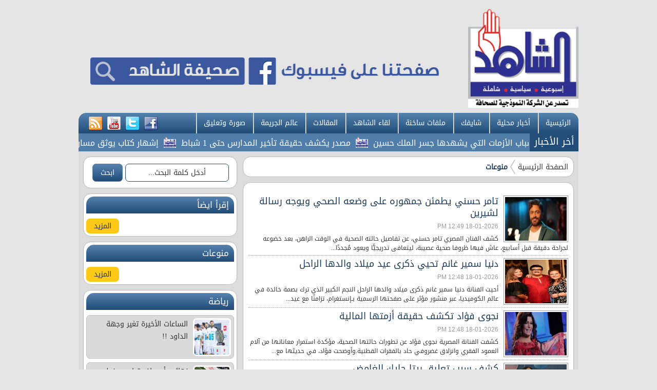

--- FILE ---
content_type: text/html; charset=utf-8
request_url: http://www.alshahidonline.net/index.php?page=category&id=18&archive=&pn=132
body_size: 9013
content:
<!DOCTYPE html PUBLIC "-//W3C//DTD XHTML 1.0 Transitional//EN" "http://www.w3.org/TR/xhtml1/DTD/xhtml1-transitional.dtd">
<html xmlns="http://www.w3.org/1999/xhtml">
	<head>
		<meta http-equiv="Content-Type" content="text/html; charset=utf-8" />
		<link rel="shortcut icon" href="//www.alshahidonline.net/templates/default-ar/img/favicon1.ico" type="image/x-icon" />
		<title>منوعات | جريدة الشاهد الاسبوعية - الشاهد</title>
		<meta property='og:title' content=''>
		<meta property='og:url' content=''>
		<meta property='og:type' content='article'>
		<meta property='og:description' content=''>
		<meta property='og:image' content=''>
		<meta property='og:site_name' content='جريدة الشاهد الاسبوعية - الشاهد'>
		<meta name="description" content="" />
		<meta name="keywords" content="" />
		<link rel="alternate" media="only screen and (max-width: 640px)" href="http://www.alshahidonline.net/mobile/index.php?page=category&id=18&archive=&pn=132" >
		<link rel="stylesheet" type="text/css" href="//www.alshahidonline.net/templates/default-ar/css/main-style.css?v=0.0010"/>
		<link rel="stylesheet" type="text/css" href="http://www.alshahidonline.net/styles/bestaResponsiv.css?v=0.0010"/>
		<link rel="stylesheet" type="text/css" href="http://www.alshahidonline.net/styles/uhs.css?v=0.0008"/>
		<link rel="stylesheet" type="text/css" href="http://www.alshahidonline.net/styles/comm.css?v=0.0008"/>
		<link rel="stylesheet" type="text/css" href="//www.alshahidonline.net/templates/default-ar/css/ads.css?v=0.0008"/>
		
		
		<style>
			#st_gdpr_iframe {
				left:0 !important;
			}
		</style>
		
		
		
		<div id="fb-root"></div>
		<script>(function(d, s, id) {
		  var js, fjs = d.getElementsByTagName(s)[0];
		  if (d.getElementById(id)) return;
		  js = d.createElement(s); js.id = id;
		  js.src = 'https://connect.facebook.net/en_GB/sdk.js#xfbml=1&version=v2.12';
		  fjs.parentNode.insertBefore(js, fjs);
		}(document, 'script', 'facebook-jssdk'));</script>

		<!-- Global site tag (gtag.js) - Google Analytics -->
		<script async src="https://www.googletagmanager.com/gtag/js?id=UA-133431818-1"></script>
		<script>
		  window.dataLayer = window.dataLayer || [];
		  function gtag(){dataLayer.push(arguments);}
		  gtag('js', new Date());

		  gtag('config', 'UA-133431818-1');
		</script>
		
		

		<!--Tab style and script-->
		<link href="//www.alshahidonline.net/templates/default-ar/SpryAssets/SpryTabbedPanels.css?v=0.0008" rel="stylesheet" type="text/css" />
		<script src="//www.alshahidonline.net/templates/default-ar/SpryAssets/SpryTabbedPanels.js?v=0.0008" type="text/javascript"></script>
		
		<script type='text/javascript' src='https://platform-api.sharethis.com/js/sharethis.js#property=647cadbc40353a0019caf24d&product=sop' async='async'></script>
	</head>

	<body>
		<script language="Javascript" type="text/javascript" src="http://www.alshahidonline.net/includes/js/ajaxer.js"></script>
		<script language="Javascript" type="text/javascript" src="http://www.alshahidonline.net/includes/js/javascript.js"></script>
		<script language="Javascript" type="text/javascript" src="http://www.alshahidonline.net/includes/js/functions.js"></script>
		
		<div class="container">
			<!--Start Header-->
			<div class="header-holder">
				<a href="http://www.alshahidonline.net/index.php" class="logo">
					<img src="//www.alshahidonline.net/templates/default-ar/img/nlogo.png?v=0.0002" style="width: 215px;margin-bottom:  10px;" />
				</a>
				<div style="float:left;margin: 35px 0px;">
					<center>
						<div id="ads_1 ad_36" class="bestaAds_desktop"><div class=""><a href="http://www.alshahidonline.net/ad.php?id=36" target="_blank">	<img src="http://www.alshahidonline.net/image.php?token=9b77c4d5ac1e51a24c74482e58a5156e&c=1000000&size=" width="720" height="130" alt="ad"></a></div></div>
					</center>
				</div>
			</div>
			<!--End Header-->
			<!--Start Menu-->
			<div class="main-menu">
				<ul class="menu-item">
					<li><a href="http://www.alshahidonline.net/index.php">الرئيسية</a></li>
					<li><a href="http://www.alshahidonline.net/index.php?page=category&id=10">أخبار محلية</a></li>
					<li><a href="http://www.alshahidonline.net/index.php?page=category&id=11">شايفك</a></li>
					<li><a href="http://www.alshahidonline.net/index.php?page=category&id=12">ملفات ساخنة</a></li>
					<li><a href="http://www.alshahidonline.net/index.php?page=category&id=14">لقاء الشاهد</a></li>
					<li><a href="http://www.alshahidonline.net/index.php?page=category&id=15">المقالات</a></li>
					<li><a href="http://www.alshahidonline.net/index.php?page=category&id=16">عالم الجريمة</a></li>
					<li><a href="http://www.alshahidonline.net/index.php?page=img_category&id=1">صورة وتعليق</a></li>
				</ul>
				<div class="social-icon">
					<a href="https://www.facebook.com/%D8%B5%D8%AD%D9%8A%D9%81%D8%A9-%D8%A7%D9%84%D8%B4%D8%A7%D9%87%D8%AF-362059250825830/" target="_BLANK" title="facebook"><img src="//www.alshahidonline.net/templates/default-ar/img/facebook.png"/></a>
					<a href="#" title="twitter"><img src="//www.alshahidonline.net/templates/default-ar/img/twitter.png"/></a>
					<a href="#" title="youtube"><img src="//www.alshahidonline.net/templates/default-ar/img/youtube.png"/></a>
					<a href="http://www.alshahidonline.net/rss.php" title="rss"><img src="//www.alshahidonline.net/templates/default-ar/img/rss.png"/></a>
				</div>
			</div>
			<!--End Menu-->
			<script src="//www.alshahidonline.net/templates/default-ar/js/jquery.js?v=0.0008" type="text/javascript"></script>
			<script src="//www.alshahidonline.net/templates/default-ar/js/gjsticker.min.js?v=0.0008" type="text/javascript"></script>
			
			<script type="text/javascript">
			window.onload = function(){
				var gjsticker = new Marquee({el:document.getElementById("gjsticker"),dir:"right",wait:15,mouseStops:true});
				gjsticker.init();
			};
			</script>
			
			<!--Start Latest News -->
			<div class="latest-news">
				<div class="title">أخر الأخبار</div>
				<div class="content" style="padding: 7px 0px 0px 0px;width: 877px;">
					<div style="white-space: nowrap; direction: rtl; overflow: hidden; width: 100%;">
						<div id="gjsticker">
							<a href="http://www.alshahidonline.net/index.php?page=article&id=80883" style="font-family: 'sky';font-size: 16px;color: #FFFFFF;">مصدر أمني يوضّح أسباب الأزمات التي يشهدها جسر الملك حسين</a>
<img src="//www.alshahidonline.net/templates/default-ar/img/nlogo.png?v=0.0001" style="width:24px;margin:0px 5px;vertical-align: middle;" />			<a href="http://www.alshahidonline.net/index.php?page=article&id=80882" style="font-family: 'sky';font-size: 16px;color: #FFFFFF;">مصدر يكشف حقيقة تأخير المدارس حتى 1 شباط</a>
<img src="//www.alshahidonline.net/templates/default-ar/img/nlogo.png?v=0.0001" style="width:24px;margin:0px 5px;vertical-align: middle;" />			<a href="http://www.alshahidonline.net/index.php?page=article&id=80881" style="font-family: 'sky';font-size: 16px;color: #FFFFFF;">إشهار كتاب يوثق مسار الأحزاب السياسية الأردنية</a>
<img src="//www.alshahidonline.net/templates/default-ar/img/nlogo.png?v=0.0001" style="width:24px;margin:0px 5px;vertical-align: middle;" />			<a href="http://www.alshahidonline.net/index.php?page=article&id=80880" style="font-family: 'sky';font-size: 16px;color: #FFFFFF;">الملك يزور محافظة إربد اليوم</a>
<img src="//www.alshahidonline.net/templates/default-ar/img/nlogo.png?v=0.0001" style="width:24px;margin:0px 5px;vertical-align: middle;" />			<a href="http://www.alshahidonline.net/index.php?page=article&id=80879" style="font-family: 'sky';font-size: 16px;color: #FFFFFF;">إسرائيل تبدأ عمليات هدم داخل مقر &quot;الأونروا&quot; في حي الشيخ جراح بالقدس</a>
<img src="//www.alshahidonline.net/templates/default-ar/img/nlogo.png?v=0.0001" style="width:24px;margin:0px 5px;vertical-align: middle;" />			<a href="http://www.alshahidonline.net/index.php?page=article&id=80878" style="font-family: 'sky';font-size: 16px;color: #FFFFFF;">إلزام الجامعات والكليات باحتساب 12 ساعة دراسية لمكلفي خدمة العلم</a>
<img src="//www.alshahidonline.net/templates/default-ar/img/nlogo.png?v=0.0001" style="width:24px;margin:0px 5px;vertical-align: middle;" />			<a href="http://www.alshahidonline.net/index.php?page=article&id=80877" style="font-family: 'sky';font-size: 16px;color: #FFFFFF;">وزارة التنمية: بدء صرف المدافئ الآمنة الأحد</a>
<img src="//www.alshahidonline.net/templates/default-ar/img/nlogo.png?v=0.0001" style="width:24px;margin:0px 5px;vertical-align: middle;" />			<a href="http://www.alshahidonline.net/index.php?page=article&id=80876" style="font-family: 'sky';font-size: 16px;color: #FFFFFF;">ترامب يواصل توجيه الدعوات للانضمام إلى &quot;مجلس السلام&quot;</a>
<img src="//www.alshahidonline.net/templates/default-ar/img/nlogo.png?v=0.0001" style="width:24px;margin:0px 5px;vertical-align: middle;" />			<a href="http://www.alshahidonline.net/index.php?page=article&id=80874" style="font-family: 'sky';font-size: 16px;color: #FFFFFF;">&quot;عيب عليكم&quot; هل انتهت كل الكلمات في قاموس اللغة يا وزارة البيئة؟</a>
<img src="//www.alshahidonline.net/templates/default-ar/img/nlogo.png?v=0.0001" style="width:24px;margin:0px 5px;vertical-align: middle;" />			<a href="http://www.alshahidonline.net/index.php?page=article&id=80873" style="font-family: 'sky';font-size: 16px;color: #FFFFFF;">خاص ل&quot;رم &quot; : المعتدون على الصحفي التميمي &quot;أصحاب سوابق في البلطجة&quot; وهذا ما حصل أمام المدعي العام</a>
<img src="//www.alshahidonline.net/templates/default-ar/img/nlogo.png?v=0.0001" style="width:24px;margin:0px 5px;vertical-align: middle;" />			<!-- wid_2 -->
						</div>
					</div>
				</div>
			</div>
			<!--End Latest News -->
			
			

	<link rel="stylesheet" type="text/css" href="//www.alshahidonline.net/templates/default-ar/css/inner-style.css"/>
	
			<div class="content-holder">
				<div class="horz-sep"></div>
				
				<div class="right-side">
					<div>
						<center>
							
							<div class="clear"></div>
						</center>
					</div>
					<!--Start Bread Crumb-->
					<div class="white-block padding-5">
						<div class="brd-crumb">
							<a href="http://www.alshahidonline.net/index.php">الصفحة الرئيسية</a>
							<span>منوعات</span>
						</div>
					</div>
					<!--End Bread Crumb-->
					
					<div class="white-block padding-10">
						<div class="paging">
													</div>

						<!--Start News List-->
						<div class="section">
							<ul>
																<li>
									<span class="pic"><img src="http://www.alshahidonline.net/image.php?token=8369263783cb43fd677c56c9c16e8edf&c=1851964&size=small"/></span>
									<a href="http://www.alshahidonline.net/index.php?page=article&id=80817">تامر حسني يطمئن جمهوره على وضعه الصحي ويوجه رسالة لشيرين</a>
									<span class="date">18-01-2026 12:49 PM</span>
									<p>كشف الفنان المصري تامر حسني، عن تفاصيل حالته الصحية في الوقت الراهن، بعد خضوعه لجراحة دقيقة قبل أسابيع، عاش فيها ظروفا صحية عصيبة، ليتعافى تدريجيًّا ويعود مُجددًا...</p>
								</li>
																<li>
									<span class="pic"><img src="http://www.alshahidonline.net/image.php?token=9ab6571d92c1096aacb8decf70914149&c=4087680&size=small"/></span>
									<a href="http://www.alshahidonline.net/index.php?page=article&id=80816">دنيا سمير غانم تحيي ذكرى عيد ميلاد والدها الراحل</a>
									<span class="date">18-01-2026 12:48 PM</span>
									<p> أحيت الفنانة دنيا سمير غانم ذكرى ميلاد والدها الراحل النجم الكبير الذي ترك بصمة خالدة في عالم الكوميديا، عبر منشور مؤثر على صفحتها الرسمية بـإنستغرام، تزامنًا مع عيد...</p>
								</li>
																<li>
									<span class="pic"><img src="http://www.alshahidonline.net/image.php?token=d776769cf5a343f793d89edad6dcac05&c=8067718&size=small"/></span>
									<a href="http://www.alshahidonline.net/index.php?page=article&id=80815">نجوى فؤاد تكشف حقيقة أزمتها المالية</a>
									<span class="date">18-01-2026 12:48 PM</span>
									<p>كشفت الفنانة المصرية نجوى فؤاد عن تطورات حالتها الصحية، مؤكدة استمرار معاناتها من آلام العمود الفقري وانزلاق غضروفي حاد بالفقرات القطنية.وأوضحت فؤاد، في حديثها مع...</p>
								</li>
																<li>
									<span class="pic"><img src="http://www.alshahidonline.net/image.php?token=fbf41bfde04a12b92c06d13283ccc0ea&c=2361884&size=small"/></span>
									<a href="http://www.alshahidonline.net/index.php?page=article&id=80814">كشف سبب تعليق ريتا حايك الغامض</a>
									<span class="date">18-01-2026 12:47 PM</span>
									<p>أثار تعليق الفنانة اللبنانية ريتا حايك الغامض على إنستغرام حالة من التساؤل والجدل، بعدما عبّرت بأسلوب ساخر عن استيائها من أخبار نُسبت إليها بشكل مغلوط، قبل أن يكشف...</p>
								</li>
																<li>
									<span class="pic"><img src="http://www.alshahidonline.net/image.php?token=5e43441ecd83675f54c9aa9d937b9e02&c=3848635&size=small"/></span>
									<a href="http://www.alshahidonline.net/index.php?page=article&id=80465">أحمد حلمي يدعم زوجته بعد عرض &quot;الست &quot;</a>
									<span class="date">10-12-2025 12:41 PM</span>
									<p>بمشهد واحد شارك أحمد حلمي ضمن أحداث فيلم الست  ليدعم زوجته منى زكي في تجربتها السينمائية الخاصة لكل صناعها. فماذا قال حلمي عن عشقه للست أم كلثوم ، وكيف ساند زوجته منى...</p>
								</li>
																<li>
									<span class="pic"><img src="http://www.alshahidonline.net/image.php?token=914244b0a316cc9257ae62a5c6adbb48&c=2397529&size=small"/></span>
									<a href="http://www.alshahidonline.net/index.php?page=article&id=80463">محمد هنيدي يحتفل بزفاف ابنته يوم الجمعة المقبل</a>
									<span class="date">10-12-2025 12:29 PM</span>
									<p> يستعد الفنان محمد هنيدي للاحتفال بزفاف ابنته فريدة هنيدي يوم الجمعة 12 ديسمبر، في أحد الفنادق بمدينة السادس من أكتوبر، وذلك وسط حضور متوقع لعدد كبير من نجوم الفن...</p>
								</li>
																<li>
									<span class="pic"><img src="http://www.alshahidonline.net/image.php?token=fb175cf41f7cf5154662d2a7c922574e&c=9794523&size=small"/></span>
									<a href="http://www.alshahidonline.net/index.php?page=article&id=80462">رحمة رياض تكتسح مواقع التواصل بملايين المشاهدات</a>
									<span class="date">10-12-2025 12:24 PM</span>
									<p>نشرت المطربة اللبنانية شيراز عبر حسابها الرسمي على موقع إنستغرام صورة تجمعها بالمطرب المصري حسام حبيب، في أول ظهور لهما معًا عقب تداول أنباء عن ارتباطهما، وذلك بعد...</p>
								</li>
																<li>
									<span class="pic"><img src="http://www.alshahidonline.net/image.php?token=ad7e555e6307069577651532b49650bc&c=8770695&size=small"/></span>
									<a href="http://www.alshahidonline.net/index.php?page=article&id=80461">أول ظهور رسمي للفنانة شيراز وحسام حبيب بعد أنباء عن ارتباطهما</a>
									<span class="date">10-12-2025 12:20 PM</span>
									<p>نشرت المطربة اللبنانية شيراز عبر حسابها الرسمي على موقع إنستغرام صورة تجمعها بالمطرب المصري حسام حبيب، في أول ظهور لهما معًا عقب تداول أنباء عن ارتباطهما، وذلك بعد...</p>
								</li>
																<li>
									<span class="pic"><img src="http://www.alshahidonline.net/image.php?token=b8d2b3659e9cb9e9515657042aeb676d&c=8643743&size=small"/></span>
									<a href="http://www.alshahidonline.net/index.php?page=article&id=80460">إليسا توجه رسالتها للنساء: كوني حالك وحققي حلمك</a>
									<span class="date">10-12-2025 12:18 PM</span>
									<p>تواصل إليسا نجاحها هذا العام فبعد أن تصدر اسمها المنصات الغنائية خلال موسم 2025 بالعديد من النجاحات على مدار العام، يبدو أنه هناك إنجاز جديد بالطريق إليها قبل ختام...</p>
								</li>
																<li>
									<span class="pic"><img src="http://www.alshahidonline.net/image.php?token=f21f833da14472a4d98b03f4fe25ce82&c=3022239&size=small"/></span>
									<a href="http://www.alshahidonline.net/index.php?page=article&id=80459">سيرين عبد النور تلتزم الصمت</a>
									<span class="date">10-12-2025 12:17 PM</span>
									<p>بعد تعثر البدء بتصوير مسلسل كذبة سودا الذي تلعب بطولته سيرين عبد النور ونادين الراسي وداليدا خليل، التزمت النجمة سيرين عبد النور الصمت تجاه انسحاب الممثل محمد الاحمد،...</p>
								</li>
																<li>
									<span class="pic"><img src="http://www.alshahidonline.net/image.php?token=f40005d5698bffe0351ee8711933272e&c=6362490&size=small"/></span>
									<a href="http://www.alshahidonline.net/index.php?page=article&id=80458">سينما &quot;شومان&quot; تعرض الفيلم المغربي &quot;كذب أبيض&quot; غدا</a>
									<span class="date">10-12-2025 12:12 PM</span>
									<p>تعرض لجنة السينما في مؤسسة عبد الحميد شومان يوم غد الثلاثاء، الفيلم المغربي كذب أبيض للمخرجة أسماء المدير، وذلك في تمام الساعة السادسة والنصف مساء في قاعة السينما بمقر...</p>
								</li>
																<li>
									<span class="pic"><img src="http://www.alshahidonline.net/image.php?token=97cca1b1092061b488e911a434e3cf05&c=8876356&size=small"/></span>
									<a href="http://www.alshahidonline.net/index.php?page=article&id=80457">نانسي عجرم وخطّة إنجاح ألبومها</a>
									<span class="date">10-12-2025 12:09 PM</span>
									<p>يبدو أن النجمة نانسي عجرم استخدمت الخطة البديلة لإعادة انتشار ألبومها الغنائي الذي صدر في تموز/يوليو الماضي وكان عنوانه نانسي11 العمل الذي احتوى على 11 اغنية لم يكتب...</p>
								</li>
																<li>
									<span class="pic"><img src="http://www.alshahidonline.net/image.php?token=6c851d97001a083bf01cd3700e14bf30&c=5065095&size=small"/></span>
									<a href="http://www.alshahidonline.net/index.php?page=article&id=80057">مهرجان siffa يختتم فعالياته ويعقد دورته القادمة في الأردن بالتعاون مع الحجاوي</a>
									<span class="date">30-11-2025 12:42 PM</span>
									<p>مهرجان siffa العالمي يختتم فعالياتهويتم عقد دورته القادمة والاستثنائية في الأردن في نهاية شهر ديسمبر ٢٠٢٦ بالتعاون مع مؤسسة الحجاوي للانتاج والتوزيع والتوزيع...</p>
								</li>
																<li>
									<span class="pic"><img src="http://www.alshahidonline.net/image.php?token=693952d16c1e5bc42e40acb96b714625&c=9307444&size=small"/></span>
									<a href="http://www.alshahidonline.net/index.php?page=article&id=79986">الولاء فعل… لا كلمات</a>
									<span class="date">28-11-2025 12:38 PM</span>
									<p>كتب: عاطف أبو حجريواصل الفنان جهاد سركيس ترسيخ اسمه كأحد الأصوات المميّزة على الساحة الغنائية، بفضل خياراته الفنية المدروسة، وأسلوبه القائم على المزج بين الأصالة...</p>
								</li>
																<li>
									<span class="pic"><img src="http://www.alshahidonline.net/image.php?token=89edf466812292985b9ae724fa0ccf70&c=8315124&size=small"/></span>
									<a href="http://www.alshahidonline.net/index.php?page=article&id=79946">يزن النوباني يتوج بجائزة أفضل ممثل أردني لعام ٢٠٢٥</a>
									<span class="date">27-11-2025 11:46 AM</span>
									<p>يزن النوباني يتوّج بجائزة أفضل ممثل أردني لعام 2025 ضمن فعاليات قمة أيكونعمّان – أعلن مساء اليوم عن فوز الفنان الأردني يزن النوباني بجائزة أفضل ممثل أردني لعام 2025،...</p>
								</li>
																<li>
									<span class="pic"><img src="http://www.alshahidonline.net/image.php?token=efcdb943faa29f0a4f2cc6f7fd2c336d&c=5890507&size=small"/></span>
									<a href="http://www.alshahidonline.net/index.php?page=article&id=79670">النجم العالمي سامي يوسف يحيي حفلاً في المدرج الروماني - عمّان</a>
									<span class="date">23-09-2025 03:31 PM</span>
									<p> يستعد الفنان والملحن العالمي سامي يوسف ، بالتعاون مع جمعية اصدقاء مهرجانات الاردن لإحياء حفل موسيقي استثنائي ضخم على المدرج الروماني في عمّان يوم السبت ، 11 تشرين...</p>
								</li>
																<li>
									<span class="pic"><img src="http://www.alshahidonline.net/image.php?token=c93b186a8d34ebc54f4e4cebb9f6c7cb&c=5035006&size=small"/></span>
									<a href="http://www.alshahidonline.net/index.php?page=article&id=79664">نقيب الفنانين: آن الأوان أن يُنظر إلى الفن كقيمة لا كترف</a>
									<span class="date">23-09-2025 02:13 PM</span>
									<p>دعاء الموسى أكد نقيب الفنانين الأردنيين محمد العبادي أن معاناة الفنان الأردني لم تعد خافية على أحد، مشيراً إلى وجود إشكالية حقيقية في “تثقيف صاحب القرار” بأهمية الدور...</p>
								</li>
																<li>
									<span class="pic"><img src="http://www.alshahidonline.net/image.php?token=02ef911613cf44d5287540aacdeb8683&c=8238642&size=small"/></span>
									<a href="http://www.alshahidonline.net/index.php?page=article&id=79509">السقار لـ”رم”: الوسط لا يرحم  ..  نقلت محبيني بحافلات إلى الجنوبي  ..  والجمهور يصنع المجد - فيديو</a>
									<span class="date">09-08-2025 01:59 PM</span>
									<p>مسار الفن طويل.. والشارع ما يحدد المطلوبالجمهور هو الحكم.. والرمثا أكبر مثالكوني خليفة “متعب” شرف وفخرالجهد على الفنان الأردني مضاعفأحضرت المحبين “بباصات” على جنوبي...</p>
								</li>
																<li>
									<span class="pic"><img src="http://www.alshahidonline.net/image.php?token=414c4ec87e960c7905f3d2ff6098c6d4&c=9505595&size=small"/></span>
									<a href="http://www.alshahidonline.net/index.php?page=article&id=79445">كورال &quot;هارموني&quot; المصرية يضيء المسرح الشمالي في مهرجان جرش</a>
									<span class="date">28-07-2025 11:18 AM</span>
									<p>اللجنة الإعلامية لمهرجان جرشأحيت فرقة كورال هارموني المصرية أمسية فنية مميزة على المسرح الشمالي ضمن فعاليات الدورة 39 لمهرجان جرش للثقافة والفنون، وسط حضور جماهيري...</p>
								</li>
																<li>
									<span class="pic"><img src="http://www.alshahidonline.net/image.php?token=7eaedb293dc52f3a2dc96eab4a1d6e9f&c=1538859&size=small"/></span>
									<a href="http://www.alshahidonline.net/index.php?page=article&id=79444">ميادة ونور في ليلة جرشية طربية حلبية</a>
									<span class="date">28-07-2025 11:17 AM</span>
									<p>مطربة الجيل لأول مرة في مهرجان جرشالحناوي غنت من ألحان الكبار السنباطي والموجي وبليغ وسلطاننور مهنا يبعث جواب لأهل الأردن وفلسطينبشوق السنين جاءت مطربة الجيل ميادة...</p>
								</li>
															</ul>
						</div>
						
						<div class="paging">
													</div>
					</div>
					
				</div>


						<div class="left-side">
			
			<style>
				#search .btn:hover
				{
					color: rgb(167, 167, 167);
				}
			</style>
			
			<div class="white-block padding-5" style=" height: 50px; ">
				<div id="search">
					<form action="index.php?page=search" method="post" style="margin-right: 10px;margin-top: 8px;">
						<input name="s" type="text" class="btn" style="width: 61%;display:inline-block;background-color: #FFFFFF;border: 1px solid #204b77;" value="أدخل كلمة البحث..." onfocus="if(this.value==this.defaultValue) this.value='';" onblur="this.value=!this.value?'أدخل كلمة البحث...':this.value;"/>
						<input type="submit" class="btn" style="display:inline-block;background-color: #5682af;background-image: -moz-linear-gradient(top, #5682af, #204b77);background-image: -webkit-gradient(linear, 0 0, 0 100%, from(#5682af), to(#204b77));background-image: -webkit-linear-gradient(top, #5682af, #204b77);background-image: -o-linear-gradient(top, #5682af, #204b77);background-image: linear-gradient(to bottom, #5682af, #204b77);background-repeat: repeat-x;filter: progid:DXImageTransform.Microsoft.gradient(startColorstr='#5682af', endColorstr='#204b77', GradientType=0);border: solid 1px #5682af;color: #fff;" value="ابحث" />
					</form>
				</div>
			</div>
			
			<div>
				<center>
					
				</center>
			</div>
			
			
			<div class="white-block padding-5">
				<h1 class="genral-title">إقرأ ايضاً</h1>
				<div class="gray-list">
										<!-- wid_17 -->
									</div>
				<a href="index.php?page=today_news" class="btn to-left">المزيد</a>
				<br clear="all" />
			</div>
			
			<div>
				<center>
					
				</center>
			</div>
			
			
			<div class="white-block padding-5">
				<h1 class="genral-title">منوعات</h1>
				<div class="gray-list">
					<!-- wid_18 -->
				</div>
				<a href="http://www.alshahidonline.net/index.php?page=category&id=18" class="btn to-left">المزيد</a>
				<br clear="all" />
			</div>
			
			
			<div>
				<center>
					
				</center>
			</div>
			
			<div class="white-block padding-5">
				<h1 class="genral-title">رياضة</h1>
				<div class="gray-list">
					<a href="http://www.alshahidonline.net/index.php?page=article&id=80866" title="الساعات الأخيرة تغير وجهة الداود !!">
	<img src="http://www.alshahidonline.net/image.php?token=69fceda9e91f35ba86957c2e67da095f&c=2988879&size=small"/> 
	الساعات الأخيرة تغير وجهة الداود !!
</a>	<a href="http://www.alshahidonline.net/index.php?page=article&id=80861" title="نهائي أمم إفريقيا  ..  سخط مغربي على دياز بعد تبخّر حلم الـ 50 عاما">
	<img src="http://www.alshahidonline.net/image.php?token=f51ba678aec85e738a7b1b9d5a36c1b1&c=4824688&size=small"/> 
	نهائي أمم إفريقيا  ..  سخط مغربي على دياز بعد تبخّر حلم...
</a>	<a href="http://www.alshahidonline.net/index.php?page=article&id=80840" title="السلامي: المغرب حصد ثمار تطوره… ونهائي إفريقيا محطة لقيادة مستقبل الكرة الإفريقية">
	<img src="http://www.alshahidonline.net/image.php?token=6d0a57a58ecd17ffff6e6d29a498d99a&c=3451964&size=small"/> 
	السلامي: المغرب حصد ثمار تطوره… ونهائي إفريقيا محطة...
</a>	<a href="http://www.alshahidonline.net/index.php?page=article&id=80824" title="وجهة جديدة لمباراة الحسين المقبلة">
	<img src="http://www.alshahidonline.net/image.php?token=07d9869197922ed94ec481a791f6da81&c=7532184&size=small"/> 
	وجهة جديدة لمباراة الحسين المقبلة
</a>	<a href="http://www.alshahidonline.net/index.php?page=article&id=80823" title="الرازم يغادر الأهلي  ..  ويوجه رسالة لجماهيره">
	<img src="http://www.alshahidonline.net/image.php?token=a3df67bf680403c65e8f44031c92b420&c=8898876&size=small"/> 
	الرازم يغادر الأهلي  ..  ويوجه رسالة لجماهيره
</a>	<!-- wid_19 -->
				</div>
				<a href="http://www.alshahidonline.net/index.php?page=category&id=19" class="btn to-left">المزيد</a>
				<br clear="all" />
			</div>
			
			<div>
				<center>
					
				</center>
			</div>
			
			
			
			<div class="white-block padding-7" style="height: 300px;">
				<div class="fb-page" data-href="https://www.facebook.com/%D8%B5%D8%AD%D9%8A%D9%81%D8%A9-%D8%A7%D9%84%D8%B4%D8%A7%D9%87%D8%AF-362059250825830/" data-tabs="timeline" data-height="300" data-small-header="false" data-adapt-container-width="true" data-hide-cover="false" data-show-facepile="true"><blockquote cite="https://www.facebook.com/%D8%B5%D8%AD%D9%8A%D9%81%D8%A9-%D8%A7%D9%84%D8%B4%D8%A7%D9%87%D8%AF-362059250825830/" class="fb-xfbml-parse-ignore"><a href="https://www.facebook.com/%D8%B5%D8%AD%D9%8A%D9%81%D8%A9-%D8%A7%D9%84%D8%B4%D8%A7%D9%87%D8%AF-362059250825830/">‎صحيفة الشاهد‎</a></blockquote></div>
			</div>
			
			<div>
				<center>
					
				</center>
			</div>
		
		</div>
				
				

				<div class="horz-sep"></div>
			<br clear="all" />
		</div>
	
			</div>
		<!--Start Footer-->
		<div class="footer-holder">
			<div class="footer-menu">
				<div class="container">
					<a href="http://www.alshahidonline.net/index.php" class="footer-logo"><img src="//www.alshahidonline.net/templates/default-ar/img/nlogo.png?v=0.0002" style="width: 160px;" /></a>
					<ul class="footer-links">
						<li><a href="http://www.alshahidonline.net/index.php">الرئيسية</a></li>
						<li><a href="http://www.alshahidonline.net/index.php?page=category&id=17">إجتماعي</a></li>
						<li><a href="http://www.alshahidonline.net/index.php?page=category&id=18">منوعات</a></li>
						<li><a href="http://www.alshahidonline.net/index.php?page=category&id=19">رياضة</a></li>
						<li><a href="http://www.alshahidonline.net/index.php?page=category&id=27">عربي ودولي</a></li>
						<li><a href="http://www.alshahidonline.net/index.php?page=category&id=15">المقالات</a></li>
						<li><a href="http://www.alshahidonline.net/index.php?page=category&id=26">احوال الديرة</a></li>
						<li><a href="http://www.alshahidonline.net/index.php?page=send_us&">أرسل لنا</a></li>
						<li><a href="http://www.alshahidonline.net/index.php?page=contact_us&">اتصل بنا</a></li>
					</ul>
				</div>
			</div>
			<div class="footer">
				<div class="container">
					<p class="copyright">جميع الحقوق محفوظة لـ جريدة الشاهد الاسبوعية - الشاهد  © 2018</p>
					<p class="copyright" style="float:left;">
						<a href="http://www.unix10.com/?alshahidonline.net" class="unDeveloper" style="color: #FFF;font-size: 14px;" target="_blank" title="الموقع يعمل على سيرفرات يونكس هوست" alt="الموقع يعمل على سيرفرات يونكس هوست">
							<span>برمجة واستضافة يونكس هوست </span>
							<img src="http://www.alshahidonline.net/images/unix10-logo.png" style="vertical-align: text-bottom;" title="الموقع يعمل على سيرفرات يونكس هوست" alt="الموقع يعمل على سيرفرات يونكس هوست">
						</a>
					</p>
				</div>
			</div>
		</div>
		
		<script type="text/javascript">
			var TabbedPanels1 = new Spry.Widget.TabbedPanels("TabbedPanels1");
			var TabbedPanels2 = new Spry.Widget.TabbedPanels("TabbedPanels2");
			var TabbedPanels3 = new Spry.Widget.TabbedPanels("TabbedPanels3");
			var TabbedPanels4 = new Spry.Widget.TabbedPanels("TabbedPanels4");
			var TabbedPanels5 = new Spry.Widget.TabbedPanels("TabbedPanels5");
		</script>
		
		
		<textarea style="display:none;" id="centerDivDefaultBody"><div style="background-color:#cfcfcf;direction:rtl;" class="infoHeader">
	<img style="margin:5px;cursor:pointer ;" onclick="hideCenterDiv();" src="http://www.alshahidonline.net/images/close.png">
	<span id="center_div_title" style="font-weight:bold;">test</span>
</div>
<div id="center_div_content" style="z-index:1000000;min-height:200px;max-height:500px;overflow:none;overflow-x:auto;padding:5px;direction:rtl;" class="infoSpace">
<img src="http://www.alshahidonline.net/images/loader.gif"> الرجاء الانتظار ...
</div>
<div style="z-index:1000000;background-color:#cfcfcf;height:10px;" class="infoFooter">
</div>
</textarea>
	</body>
</html>



--- FILE ---
content_type: text/css
request_url: http://www.alshahidonline.net/templates/default-ar/css/main-style.css?v=0.0010
body_size: 14318
content:
@charset "utf-8";
/* CSS Document */

@font-face {
	font-family: "sky2";
        src:url("../fonts/HelveticaNeueW23forSKY-Reg.eot");
	src:url("../fonts/HelveticaNeueW23forSKY-Reg.eot?#iefix") format("embedded-opentype"), url("../fonts/HelveticaNeueW23forSKY-Reg.woff") format("woff"), url("../fonts/HelveticaNeueW23forSKY-Reg.ttf") format("truetype"), url("../fonts/HelveticaNeueW23forSKY-Reg.svg#HelveticaNeueLTArabic55Roman") format("svg");
	font-weight:normal;
	font-style:normal;
}

@font-face {

	font-family: "custom-font";
        src:url("../fonts/DroidNaskh-Regular.eot");
	src:url("../fonts/DroidNaskh-Regular.eot?#iefix") format("embedded-opentype"), url("../fonts/DroidNaskh-Regular.woff") format("woff"), url("../fonts/DroidNaskh-Regular.ttf") format("truetype"), url("../fonts/HelveticaNeueW23forSKY-Reg.svg#HelveticaNeueLTArabic55Roman") format("svg");
	font-weight:normal;
	font-style:normal;
}
@font-face {
    font-family: "custom-font2";
    src:  url("../fonts/hacen_liner_screen.eot");
    src:  url("../fonts/hacen_liner_screen.eot?") format("eot"),
          url("../fonts/hacen_liner_screen.otf") format("opentype"),
          url("../fonts/hacen_liner_screen.ttf") format("truetype");
}
@font-face {
  font-family: 'sky';
  font-style: normal;
  font-weight: 400;
  src: url(../fonts/DroidKufi-Regular.eot);
  src: url(../fonts/DroidKufi-Regular.eot?#iefix) format('embedded-opentype'),
       url(../fonts/DroidKufi-Regular.woff) format('woff'),
       url(../fonts/DroidKufi-Regular.ttf) format('truetype');
}

.now_ticker_title {
    font-family: arial;
    font-size: 16px;
    font-weight: bold;
    text-align: center;
    height: 23px;
    border: 1px solid #666;
    padding-top: 8px;
    color: #FFF;
}

li.TabbedPanelsTab:focus {
    outline: none !important;
}

html {
	margin : 0;
	padding : 0;
	overflow-x : hidden;
	direction:rtl;
} 
body {
	width : auto;
	margin : 0;
	padding : 0;
	background-color: #e4e4e4;
	color : #333;
	line-height : 23px;
	font-family: "sky";
	font-size: 14px;
	font-style: normal;
	font-weight: normal;
	font-variant: normal;
}
element.style { 
    height : 100%; 
    margin-bottom : 0; 
    margin-left : 0; 
    margin-right : 0; 
    margin-top : 0; 
    padding-bottom : 0; 
    padding-left : 0; 
    padding-right : 0; 
    padding-top : 0; 
} 

ul, ol, li {
	list-style:none;
	margin:0;
	padding:0;
}
h1, h2, h3, h4, h5, h6, pre, code {
	font-size:1em;
	font-family:'sky';
	font-weight:normal;
}
ul, ol, li, h1, h2, h3, h4, h5, h6, pre, form, body, html, p, blockquote, fieldset, input {
	margin:0;
	padding:0;
}
a img, :link img, :visited img {
	border:none;
	outline:none;
}
a {
    outline:none;
    border:none;
    text-decoration:none;
    cursor:pointer;
    color:#333;
	font-size: 15px;
	/*line-height: 25px;*/
}
.tv_title {
	margin-top:10px;
	text-align:center;
}
a:hover {
	text-decoration: none;
	-webkit-transition: all 0.3s ease !important;
  -moz-transition: all 0.3s ease !important;
  -ms-transition: all 0.3s ease !important;
  -o-transition: all 0.3s ease !important;
  transition: all 0.3s ease !important;
}
address {
	font-style:normal;
}
p {
	line-height: 21px;
}
td {
vertical-align:top;
}
.last-margin{
	margin-left:0 !important;
}
.last-border{
	border-left:none !important;
}
.horz-sep {
	display: block;
	clear: both;
	height: 10px;
}
.padding-5{
	padding:5px;
}
.padding-10{
	padding:10px;
}
.padding-7{
	padding:7px;
}
.padding-15{
	padding:15px;
}
.padding-20{
	padding:20px;
}
.white-block{
	display:block;
	background-color:#fff;
	border:solid 1px #bbb;
	border-radius:15px 15px 15px 15px !important;
	position:relative;
	behavior: url(PIE.htc);
	margin-bottom:10px;

}
.container {
	display: block;
	clear: both;
	width: 974px;
	margin-right: auto;
	margin-left: auto;
}
.header-holder {
	display: block;
	clear: both;
	height: 160px;
	padding-top: 15px;
}
.logo {
	display: block;
	float: right;
}
.header-ads {
	display: block;
	float: left;
	margin-top: 20px;
}
.content-holder {
	background-color: #dcdcdc;
	display: block;
	clear: both;
	border-radius:0px 0px 15px 15px !important;
	position:relative;
	behavior: url(PIE.htc);
	padding:0 9px;
	min-height:400px;
	margin-bottom:20px;
}
.main-menu {
	display: block;
	clear: both;
	height: 40px;
	background-color:#d8dcde;
	background:-webkit-gradient(linear, 0 0, 0 bottom, from(#5682af), to(#204b77));
	background:-moz-linear-gradient(#5682af, #204b77);
	background:linear-gradient(#5682af, #204b77);
	-pie-background:linear-gradient(#5682af, #204b77);
	border-radius:15px 15px 0px 0px !important;
	position:relative;
	behavior: url(PIE.htc);
}
.menu-item{
	float:right;
	/*margin-right:10px;*/
	margin-right:0px;
}
.menu-item li:first-child{
	border-radius:0px 14px 0px 0px !important;
}
.menu-item li {
	display: block;
	padding: 5px;
	float: right;
	height: 30px;
	background-image: url(../img/menu-sep.png);
	background-repeat: no-repeat;
	background-position: left;
}
.menu-item li:hover{
	background-color:#204b77;
}
.menu-item li:hover a{
	color:#fff;
}
.menu-item li a {
	font-family: 'sky';
	font-size: 14px;
	color: #FFFFFF;
	font-weight:normal;
	padding:3px 10px;
	margin-top:0px;
	position:relative;
	behavior: url(PIE.htc);
	display:block;
}
.menu-item li a:hover{
	/*background-color:#204b77;*/
	/*color:#fff;*/
	
}.social-icon {
	display: block;
	float: left;
	height: 32px;
	margin-top: 5px;
	margin-left:15px;
}
.social-icon a {
	display: block;
	float: right;
	height: 32px;
	width: 32px;
	margin-right: 2px;
	margin-left: 2px;
}
.latest-news {
	background-color: #517daa;
	display: block;
	height: 35px;
}
.latest-news .title {
	display: block;
	height: 30px;
	width: 95px;
	background-color: #224d79;
	text-align:center;
	font-family: "sky";
	font-size:19px;
	padding-top:5px;
	float: right;
	color:#fff;	
	
}
.latest-news .content {
	float: left;
	width: 840px;
	padding-right: 10px;
	padding-left: 10px;
	padding-top: 7px;
}
.content marquee{
	height:28px;
}
.content marquee img{
	vertical-align:middle;
}
.content marquee a{
	margin-left:3px;
	margin-right:3px;
	color:#fff;
	font-size:13px;
}
.content marquee a:hover {
	color: #306F92;
}
.right-side {
	display: block;
	float: right;
	width: 645px;
	margin-left: 10px;
}
.left-side {
	display: block;
	float: left;
	width: 300px;
}
.main-news{
	display:block;
	margin-bottom:10px;
}
.gray-list a {
	display: block;
	padding: 5px;
	clear: both;
	height: 73px;
	margin-bottom: 7px;
	font-family: sky;
	font-size:14px;
	line-height:24px;
	color: #333;
	background-color: #d9dad9;
	border: 1px solid #c1c1c1;
	border-radius: 7px 7px 7px 7px !important;
	position: relative;
	behavior: url(PIE.htc);
}
.gray-list a img{
	display:block;
	width:68px;
	height:68px;
	float:right;
	margin-left:10px;
	border:solid 3px #fff;
	border-radius:7px 7px 7px 7px !important;
	position:relative;
	behavior: url(PIE.htc);
	
}
.gray-list a:hover{
	background-color:#ececec;
}
.ads{
	display:block;
	margin-bottom:15px;
}
.ads img{
	border:solid 1px #bbb;
	border-radius:15px 15px 15px 15px !important;
	position:relative;
	behavior: url(PIE.htc);
}
.left-side .ads img{
	width:287px;	
}
.big-news {
	/*
	display: block;
	clear: both;
	height: 308px;
	margin-bottom: 15px;
	position: relative;
	*/
	display: inline-block;
    clear: both;
    min-height: 265px;
    margin-bottom: 15px;
    position: relative;
    width: 297px;
    margin-left: 2px;
    margin-right: 2px;
    vertical-align: top;
    border: 1px solid #cacaca;
    padding: 2px;
    border-radius: 8px;
}
.big-news img {
	display: block;
	height: 200px;
	width: 100%;
	border-radius:7px 7px 7px 7px !important;
	position:relative;
	behavior: url(PIE.htc);
}
.btn{
	display:block;
	background-color:#fcc919;
	border:none;
	padding:3px 15px;
	text-align:center;
	font-family:'sky';
	font-size:14px;
	color:#333;
	border-radius:7px 7px 7px 7px !important;
	position:relative;
	behavior: url(PIE.htc);
}
.btn:hover{
	background-color:#bd7d00;
	color:#fff;	
}
.to-left{
	float:left;
}
.to-right{
	float:right;
}
.big-news-text {
	color: #FFF;
	/*
	background-image: url(../img/pixle.png);
	background-repeat: repeat;
	*/
	display: block;
	width: 94%;
	padding-top: 10px;
	padding-right: 3%;
	padding-bottom: 10px;
	padding-left: 3%;
	/*position: absolute;*/
	right: 0px;
	bottom: 0px;
	/*
	border-radius:0px 0px 7px 7px !important;
	behavior: url(PIE.htc);
	*/
}
.big-news-text h2 {
	font-size: 24px;
	color: #FFF;
	display: block;
	margin-bottom: 0px;
}
.big-news-text h2  a{
	color: #333 !important;
}
.big-news-text .btn {
	display:none !important;
}


.big-news-text p {
	color: #FFF;
	line-height: 24px;
}
.news-list a {
	font-family: sky;
	font-size: 14px;
	color: #333;
	display: block;
	padding: 0.5%;
	height: 76px;
	width: 31%;
	float:right;
	margin-right: 0.5%;
	margin-bottom: 15px;
	margin-left: 0.5%;
	line-height: 20px;
	background-color: #d9dad9;
	border: 1px solid #c1c1c1;
	border-radius: 7px 7px 7px 7px !important;
	position: relative;
	behavior: url(PIE.htc);

}
.news-list a:hover{
	background-color:#ececec;
}
.news-list a img{
	display:block;
	width:70px;
	height:65px;
	border:solid 3px #fff;
	float:right;
	margin-left:10px;
	border-radius: 7px 7px 7px 7px !important;
	position: relative;
	behavior: url(PIE.htc);
	
}
.genral-title {
	font-size: 17px;
    color: #FFF;
    margin-bottom: 10px;
    padding-top: 5px;
    padding-right: 10px;
    padding-bottom: 5px;
    padding-left: 10px;
    font-family: sky;
    background-color: #204b77;
    background: -webkit-gradient(linear, 0 0, 0 bottom, from(#5682af), to(#204b77));
    background: -moz-linear-gradient(#5682af, #204b77);
    background: linear-gradient(#5682af, #204b77);
    -pie-background: linear-gradient(#5682af, #204b77);
	border-radius:15px 15px 0px 0px !important;
	position:relative;
	behavior: url(PIE.htc);
}
.kutab{
	margin-bottom:5px;
}
.kutab-list {
	display: block;
	height: 60px;
	position: relative;
}
.kutab h2{
	font-size:18px;
}
.kutab-list img {
	display: block;
	float: right;
	height: 60px;
	width: 60px;
	border-radius:3px 3px 3px 3px !important;
	position:relative;
	behavior: url(PIE.htc);
}
.kutab-txt {
	font-family: sky;
	font-size: 14px;
	line-height: 21px;
	color: #666;
	background-image: url(../img/kutab-bg.png);
	background-repeat: no-repeat;
	display: block;
	height: 50px;
	width: 184px;
	position: absolute;
	left: 0px;
	padding-top:10px;
	padding-left:10px;
	padding-right:30px;
}
.three-blocks {
	display: block;
	clear: both;
}
.three-blocks .block {
	display: block;
	float: right;
	width: 304px;
	margin-left: 16px;
}
.three-blocks .block .white-block{
	padding:7px;
}
.three-blocks .block img{
	display:block;
	margin-bottom:10px;
	width:100%;
	height:190px;
}
.three-blocks .block iframe{
	display:block;
	margin-bottom:10px;
}
.three-blocks .block h3{
	display:block;
	font-size:18px;
	text-align:center;
}

.footer-holder {
	display: block;
	clear: both;
	margin-top: 25px;
}
.footer-menu {
	background-color: #224d79;
    display: block;
    height: 165px;
    color: #FFF;
}
.footer-logo {
	display: block;
	float: right;
	margin-top: 10px;
}
.footer-links {
	display: block;
	float: left;
	padding-top: 30px;
	max-width:830px;
}
.footer-links li {
	display: block;
	float: right;
	margin-right: 15px;
	margin-left: 15px;
}
.footer-links li a {
	font-family: sky;
	font-size: 14px;
	color: #FFF;
}
.footer-links li a:hover {
	text-decoration: underline;
}
.footer {
	display: block;
	clear: both;
	padding-bottom: 10px;
	font-family: sky;
	color: #FFF;
	background-color: #1a3c5f;
	height:30px;
}
.copyright {
	display: block;
	float: right;
	margin-top: 10px;
}
.developed {
	display: block;
	float: left;
	margin-top: 5px;
}
.developed li {
	display: block;
	float: right;
	margin-right: 5px;
	margin-left: 5px;
	vertical-align:middle;
}
.developed li span{
	display:block;
	margin-top:10px;
}
.developed li .unix-logo {
	margin-top: 10px;
	display:block;
}
.ajel {
	display: block;
	position: fixed;
	bottom: 0px;
	color: #fff;
	background-color: #020b31;
	font-family: ge_ss;
	font-size:21px;
	z-index:10000;
	width:100%;
	background-image: url(../img/ajel-bg.png);
	background-repeat: no-repeat;
	background-position: left;
}
.ajel-content{
	width:994px;
	margin-left:auto;
	margin-right:auto;
	background-color: #ffb727;
	position:relative;
	z-index:101;
	overflow:auto;
	display:block;
}
.ajel h1{
	float:right;
	color:#fff;
	font-weight:normal;
	font-size:21px;
	padding-top:3px;
	padding-bottom:3px;
	padding-left:10px;
	padding-right:10px;
	margin-left:10px;
	background-color:#d60014;
}
.ajel p{

	padding-top:8px;
	font-family: "sky";
	font-size:16px;
	color:#333;
}

#wowfa {
    font-size: 22px;
    font-weight: bold;
	vertical-align: middle;
}

#wowfa a {
    font-size: 19px;
    color: #e4e0e0;
}

#wowfa a:hover {
    color: #000;
}

#agell {
    background-image: url(../img/bg-agel.png);
    height: 50px;
    background-repeat: repeat-x;
}

#agella {
    width: 1000px;
    font-size: 14px;
    font-weight: normal;
}

#toolbar {
    width: 100%;
    height: 50px;
    position: fixed;
    bottom: 0;
    z-index: 9999;
    color: #fff;
	-webkit-box-shadow: 0px -4px 11px -2px rgba(0,0,0,1);
	-moz-box-shadow: 0px -4px 11px -2px rgba(0,0,0,1);
	box-shadow: 0px -4px 11px -2px rgba(0,0,0,1);
}

#toolbar .wrapper {
    margin: 5px auto 0;
    height: 45px;
}

#toolbar .toolbar-right-content {
    height: 43px;
    float: right;
    border-left: 1px solid #07446e;
    margin-top: 1px;
    padding: 0 0 0 10px;
}

#toolnewsbar {
    height: 43px;
    list-style: none;
}

.right-side .bestaAds_desktop img {
    max-width: 645px;
}